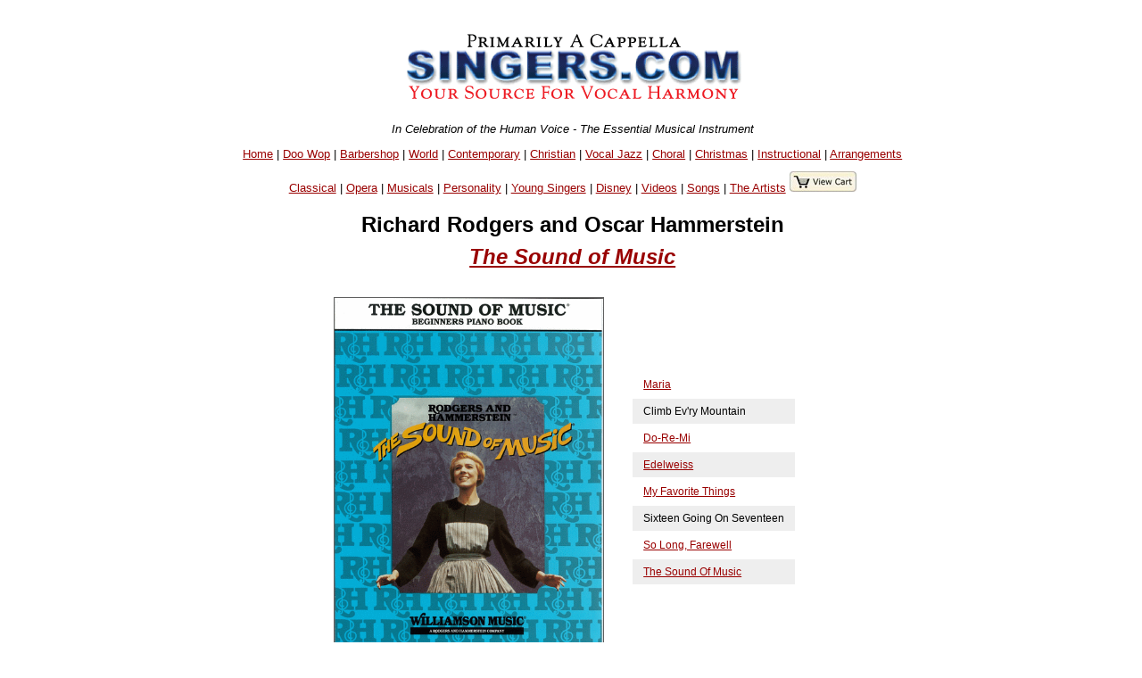

--- FILE ---
content_type: text/html
request_url: https://singers.com/item/Richard_Rodgers_and_Oscar_Hammerstein/The_Sound_of_Music/20099b/55689751
body_size: 24008
content:
<!DOCTYPE html PUBLIC "-//W3C//DTD XHTML 1.0 Strict//EN" "http://www.w3.org/TR/xhtml1/DTD/xhtml1-strict.dtd">
<html xmlns="http://www.w3.org/1999/xhtml" lang="en">
<head>
	   <meta name="robots" content="index,follow" />

   <meta http-equiv="Content-Type" content="text/html; charset=iso-8859-1" />
<style>
.collapsible {
  background-color: #777;
  color: white;
  cursor: pointer;
  padding: 18px;
  width: 100%;
  border: none;
  text-align: left;
  outline: none;
  font-size: 15px;
}

.active, .collapsible:hover {
  background-color: #555;
}

.content {
  padding: 0 18px;
  display: none;
  overflow: hidden;
  background-color: #f1f1f1;
}
</style>
<title>Richard Rodgers and Oscar Hammerstein: The Sound of Music - Singers.com</title>
<meta name ="keywords" content ="singers, more details, product details,Richard Rodgers and Oscar Hammerstein, The Sound of Music, UPC code 073999019339" />
<meta name="og:description" content="Easy piano arrangements of 8 popular songs from the musical masterpiece, including: Climb Ev'ry Mountain - Do-Re-Mi - Edelweiss - Maria - My Favorite Things - Sixteen Going on Seventeen - So Long, Farewell - The Sound of Music."/>

<meta name="Description" content="Singers.com: Richard Rodgers and Oscar Hammerstein The Sound of Music" />
<script type="application/ld+json">
{
  "@context": "http://schema.org",
  "@type": "Product",
  "name": "The Sound of Music",
  "description": "Easy piano arrangements of 8 popular songs from the musical masterpiece, including: Climb Ev'ry Mountain - Do-Re-Mi - Edelweiss - Maria - My Favorite ",
  "brand": "Richard Rodgers and Oscar Hammerstein",
  "gtin12": "073999019339",
  "gtin13": "079350967X",
  "productID": "00301933",
  "sku": "20099b",
"Offers": {
"@type":"Offer",
  "price": "14.95",
  "priceCurrency": "USD",
  "availability": "InStock"
}
}
</script>

   <style type="text/css">@import url("/webpage-parts/singers.css");</style>


</head>
<body>
<div id="everything">
 <div id="header-part">
<p class="centerit"><a href="/"><img src="/i/newsmhead.gif" width="400" height="87" alt="Singers.com" /></a></p>
<p class="centerit" style="margin:0;padding:0;"><em>In Celebration of the Human Voice - The Essential Musical Instrument</em></p>
<p class="centerit" style="margin:1em;padding:0;"><a href="/">Home</a> | <a href="/doowop/index.php">Doo Wop</a> | <a href="/barbershop/">Barbershop</a> | <a href="/world/">World</a> | <a href="/contemp/">Contemporary</a> | <a href="/gospel/">Christian</a>
 | <a href="/jazz/">Vocal Jazz</a> | <a href="/choral/">Choral</a> | <a href="/christmas/">Christmas</a> | <a href="/instructional/">Instructional</a> | <a href="/songbook/">Arrangements</a> 
<p class="centerit" style="margin:1em;padding:0;"><a href="/opera/classical/">Classical</a> | <a href="/opera/">Opera</a> | <a href="/musicals/sheet-music/">Musicals</a> | <a href="/personality-songbooks/">Personality</a> | <a href="/songbooks/young-singers/">Young Singers</a> | <a href="/disney/">Disney</a> | <a href="/videos/">Videos</a> |  <a href="/lists/songs/">Songs</a> | <a href="/artists/">The Artists</a>

<a href="/shop/cart.php/" target="_blank"><img src=" /images/view-cart.jpg"border="0""></p>
</a></p>
<!-- details-body.part --><h2 style="padding:0 0 1em 0;">Richard Rodgers and Oscar Hammerstein<BR><em><A HREF='/musicals/the-sound-of-music'>The Sound of Music</A></em></h2></div> <!-- end   header-part  --><div> <!-- begin Details info --><div class="centerit"> <table border="0" style="padding:0 1em 0 0;"><tr><td style="margin:auto;"><img style="border:1px solid #606060; max-height: 400px; max-width: 400px;" src=http://www.singers.com/images-large/20099b.png></td><td><table border="0"><tr><TD  style="padding:0 1em;font-size:75%;"><BR><BR></TD><td style="padding:0 1em;font-size:75%;text-align:left;background-color:#ffffff;"><A HREF='/songs-arranged/Maria'>Maria</A></td></tr><tr><TD  style="padding:0 1em;font-size:75%;"><BR><BR></TD><td style="padding:0 1em;font-size:75%;text-align:left;background-color:#eeeeee;">Climb Ev'ry Mountain</td></tr><tr><TD  style="padding:0 1em;font-size:75%;"><BR><BR></TD><td style="padding:0 1em;font-size:75%;text-align:left;background-color:#ffffff;"><A HREF='/songs-arranged/Do-Re-Mi'>Do-Re-Mi</A></td></tr><tr><TD  style="padding:0 1em;font-size:75%;"><BR><BR></TD><td style="padding:0 1em;font-size:75%;text-align:left;background-color:#eeeeee;"><A HREF='/songs-arranged/Edelweiss'>Edelweiss</A></td></tr><tr><TD  style="padding:0 1em;font-size:75%;"><BR><BR></TD><td style="padding:0 1em;font-size:75%;text-align:left;background-color:#ffffff;"><A HREF='/songs-arranged/My-Favorite-Things'>My Favorite Things</A></td></tr><tr><TD  style="padding:0 1em;font-size:75%;"><BR><BR></TD><td style="padding:0 1em;font-size:75%;text-align:left;background-color:#eeeeee;">Sixteen Going On Seventeen</td></tr><tr><TD  style="padding:0 1em;font-size:75%;"><BR><BR></TD><td style="padding:0 1em;font-size:75%;text-align:left;background-color:#ffffff;"><A HREF='/songs-arranged/So-Long-Farewell'>So Long, Farewell</A></td></tr><tr><TD  style="padding:0 1em;font-size:75%;"><BR><BR></TD><td style="padding:0 1em;font-size:75%;text-align:left;background-color:#eeeeee;"><A HREF='/songs-arranged/The-Sound-of-Music'>The Sound Of Music</A></td></tr></table></td></tr></table></div> <!-- end   table of songs --><div style="margin:0 1em;"><TABLE style="max-width: 800px;"><TR><TD ALIGN='left'><p>Easy piano arrangements of 8 popular songs from the musical masterpiece, including: Climb Ev'ry Mountain - Do-Re-Mi - Edelweiss - Maria - My Favorite Things - Sixteen Going on Seventeen - So Long, Farewell - The Sound of Music.</P></TD></TR></TABLE><table border="0"><tr><td style="font-size:75%;"><strong>Item code: 20099B | Songbook | $14.95 </strong></td><td style="font-size:75%;"><a href="https://www.singers.com/shop/cart.php?mode=add&amount=1&productid=180682"><img src="/i/addtocart2.gif" width="109" height="20" alt="add item to cart"></a></td></TR></TABLE><TABLE>

<TR><td style="font-size:75%;"><strong> Musical Theater | Easy Piano | <B><font color='#0000bb'>Solo</FONT></B> | 16 Pages </td></tr></table><TABLE><TR><TD style="font-size:60%;"><strong>073999019339 | 079350967X | 00301933 <BR><BR></td></tr></table><TABLE><TR><TD style="font-size:75%;"><strong>
<a href="http://www.halleonard.com/closerLookExternal.jsp?id=00301933"><IMG SRC='/closerlook.gif' ALT='Closer Look'></a>
</STRONG></TD><TR></TABLE></div><hr style="max-width: 900px;" /></div> </div> <!-- end   Details info --><!--- sub page bottom xcart part -->

<hr style="max-width: 600px; height: 1px; background-color: grey;" />
 <div style="background-color: #eeeeff; max-width: 600px; margin:auto;
font-size: 75%;">
 <table border="0" cellpadding="5" cellspacing="5">
  <tr> <!-- This is the top row of input fields -->
   <td colspan="6">
    <div align="Center">
<H2>Select a Category</H2>    <br />
<FORM method='POST' ACTION='/search_result_category/'>
<CENTER>
<select onchange='this.form.submit()' name='category'><OPTION value=''>
<OPTION value='33'>American Standards
<OPTION value='12'>Barbershop
<OPTION value='24'>Blues
<OPTION value='10'>Contemporary
<OPTION value='29'>Classical
<OPTION value='14'>Choral
<OPTION value='23'>Christian
<OPTION value='32'>Country
<OPTION value='13'>Doo-Wop
<OPTION value='22'>Early Music
<OPTION value='16'>Gospel
<OPTION value='25'>Instructional
<OPTION value='31'>Musicals
<OPTION value='11'>Vocal Jazz
<OPTION value='19'>Vintage Harmony
<OPTION value='20'>World
<OPTION value='30'>Opera
<OPTION value='63'>Specialty Collections
<OPTION value='57'>Disney
<OPTION value='18'>Kids
<OPTION value='54'>Patriotic
<OPTION value='34'>Spirituals
<OPTION value='50'>Christmas
<OPTION value='64'>Singer Warm Ups
<OPTION value='51'>A Cappella Recordings
<OPTION value='52'>Vocal Harmony Groups
<OPTION value='53'>The Artists
<OPTION value='60'>The Songs
<OPTION value='61'>Group Videos
<OPTION value='55'>DVDs
<OPTION value='62'>Chorus Directory

</select>
<BR><BR>
</CENTER>
</form>
</TD></TR>
 </table>
 </div> <!-- end style="background-color: #eeeeff; width: 650px; -->
<hr style="max-width: 600px; height: 1px; background-color: grey;" />

<div style="max-width: 800px; margin:auto;">
			<HR>
                      <form action="/subscribethanks.php" method=POST>
                        <center>
                        <H3>Hear about Local A Cappella Events and Auditions</H3>
			<P>Enter  your email address and zip code to be informed about local a cappella performances.<BR><BR>
                         Email Address: <input type="TEXT" name="email" size="30">
                         ZIP code (5 digit): <input type="TEXT" name="zip" size="5">
<BR><BR> <input type="SUBMIT" name="submit" value="Sign Me  Up!"></center>
                       </form>
<HR>
</DIV>
<CENTER><H3><A HREF='/search/zip'>Want to Sing? - Find a Chorus Near You</A></h3></CENTER><CENTER><BR>
<a href="https://www.singers.com/lists/choral-groups/state/">List of Choruses by State</a> | <a  href="https://www.singers.com/lists/choral-groups/metro/">List
 of Choruses by City</a></CENTER>

<div STYLE="max-width:900px;margin-left:auto; margin-right:auto;">
<hr>
<p><center>Specialty Arrangements</center></p>
<CENTER>
<select onchange="location = this.options[this.selectedIndex].value;">
    <option value="">Please select a specialty arrangements</option>
    <option value="http://www.singers.com/sheet-music/americana/">Americana</option>
    <option value="http://www.singers.com/sheet-music/animals/">Animal Songs</option>
    <option value="http://www.singers.com/a-cappella/arrangements/barbershop/">Barbershop</option>
    <option value="http://www.singers.com/sheet-music/beatles/">Beatles</option>
    <option value="https://www.singers.com/sheet-music/black-voices/">Black Voices</option>
    <option value="http://www.singers.com/sheet-music/blues/">Blues</option>
    <option value="http://www.singers.com/a-cappella/arrangements/contemporary-christian/">Christian</option>
    <option value="http://www.singers.com/arrangers/christmasarrangements.php/">Christmas</option>
    <option value="http://www.singers.com/arrangers/choralsongbook/">Choral</option>
    <option value="http://www.singers.com/a-cappella/arrangements/contemporary/">Contemporary</option>
    <option value="http://www.singers.com/sheet-music/country/">Country Music</option>
    <option value="http://www.singers.com/world/countries/">Countries</option>
    <option value="http://www.singers.com/sheet-music/cowboy-songs/">Cowboy Songs</option>
    <option value="http://www.singers.com/disco/">Disco!</option>
    <option value="http://www.singers.com/disney/">Disney</option>
    <option value="http://www.singers.com/sheet-music/earth/">Earth Songs</option>
    <option value="http://www.singers.com/choral/easter/">Easter</option>
    <option value="http://www.singers.com/sheet-music/farewell/">Farewell Songs</option>
    <option value="http://www.singers.com/sheet-music/food/">Food Songs</option>
    <option value="http://www.singers.com/sheet-music/civil-rights/">Freedom Songs</option>
    <option value="http://www.singers.com/sheet-music/friendship/">Friendship Songs</option>
    <option value="http://www.singers.com/sheet-music/girl-groups/">Girl Groups</option>
    <option value="http://www.singers.com/sheet-music/girls/">Girl Power!</option>
    <option value="http://www.singers.com/glee/">Glee</option>
	<option value="http://www.singers.com/sheet-music/gospel/">Gospel</option>
	<option value="http://www.singers.com/sheet-music/graduation/">Graduation</option>
	<option value="http://www.singers.com/sheet-music/halloween/">Halloween</option>s
	<option value="http://www.singers.com/sheet-music/hanukkah/">Hanukkah</option>
	<option value="http://www.singers.com/sheet-music/james-bond/">James Bond</option>
	<option value="http://www.singers.com/sheet-music/lullabies/">Lullabies</option>
	<option value="http://www.singers.com/a-cappella/arrangements/madrigals/">Madrigals</option>
	<option value="http://www.singers.com/sheet-music/manly/">Manly Songs!</option>
    <option value="http://www.singers.com/sheet-music/medley/">Medleys</option>
    <option value="http://www.singers.com/sheet-music/motown/">Motown</option>
    <option value="http://www.singers.com/musicals/sheet-music/">Musicals</option>
    <option value="http://www.singers.com/musicals/native-american/">Native American</option>
    <option value="http://www.singers.com/sheet-music/novelty/">Novelty</option>
    <option value="http://www.singers.com/songbooks/partner-songs/">Partner Songs</option>
    <option value="http://www.singers.com/personality-songbooks/">Personality</option>
    <option value="http://www.singers.com/pitch-perfect/">Pitch Perfect</option>
    <option value="http://www.singers.com/patriotic/">Patriotic</option>   
    <option value="http://www.singers.com/sheet-music/samba/">Samba</option>
    <option value="http://www.singers.com/sheet-music/sea-shanties/">Sea Shanties</option>
    <option value="http://www.singers.com/sheet-music/seasons-celebrations/">Seasons</option>
    <option value="https://www.singers.com/series/sheet-music/">Sheet Music Series</option>
    <option value="http://www.singers.com/sheet-music/soldiers/">Soldier Songs</option>
    <option value="http://www.singers.com/sheet-music/shakespeare/">Songs of Shakespeare</option>
    <option value="http://www.singers.com/sheet-music/sleep/">Songs of Sleep</option>
    <option value="http://www.singers.com/sheet-music/singing/">Songs about Singing</option>
    <option value="http://www.singers.com/sheet-music/the-states/">Songs About States</option>
        <option value="http://www.singers.com/sheet-music/spanish/">Songs in Spanish</option>
    <option value="http://www.singers.com/sheet-music/american-standards/">Standards</option>
    <option value="http://www.singers.com/a-cappella/arrangements/spirituals/">Spirituals</option>
    <option value="http://www.singers.com/sheet-music/train/">Train Songs</option>
    <option value="http://www.singers.com/sheet-music/tv-shows/">TV & Movie</option>
    <option value="http://www.singers.com/a-cappella/arrangements/vocal-jazz/">Vocal Jazz</option>
    <option value="http://www.singers.com/sheet-music/vocal-percussion/">Vocal Percussion</option>
    <option value="http://www.singers.com/sheet-music/world-music/">World</option>
    <option value="http://www.singers.com/a-cappella/arrangements/wordless/">Wordless</option>
    <option value="http://www.singers.com/lists/songs/">Lists of Songs</option>
    <option value="http://www.singers.com/songbooks/singalong/">Sing-Along</option>
    <option value="http://www.singers.com/voice-part/">Part-Predominant CDs</option>
</select>
</CENTER>
<HR>
</DIV>


 <form method=get action="/songsearch/">
 <div style="background-color: #eeeeff; max-width: 600px; margin:auto;
font-size: 75%;">
 <table border="0" cellpadding="5" cellspacing="5">
  <tr> <!-- This is the top row of input fields -->
   <td colspan="6">
    <div align="Center">
    <H2>Find a Song</H2>
    <br />
<input type=text name="song" size=50>
<CENTER>
<BR>   
<input type="image"
src="/webpage-parts/search/graphics/webbuttonfind.gif"
width="150" height="25" alt="Go Find It" value="Submit" >
</CENTER>
</form>
</TD></TR>
 </table>
 </div> <!-- end style="background-color: #eeeeff; width: 650px; -->
<hr style="max-width: 600px; height: 1px; background-color: grey;" />

 <div id="footer-part">
<!--- 2011 may 10 ew - removing the extra hr -->
<hr class="footer-line" />
<H2><A HREF="https://www.singers.com/search/">Search Our Full 
Website</A></H2>
<hr class="footer-line" />
<p class="centerit"><strong><a href="https://www.singers.com/gospel/">Christian</a> | <a href="https://www.singers.com/musicals/sheet-music/">Musicals</a> | <a href="https://www.singers.com/doowop/">Doo Wop</a> | <a href="https://www.singers.com/barbershop/">Barbershop</a> 
 | <a href="https://www.singers.com/world/">World</a> | <a href="https://www.singers.com/choral/">Choral</a> | <a href="https://www.singers.com/contemp/">Contemporary</a> | <a href="https://www.singers.com/jazz/">Vocal Jazz</a></strong></p>
<p class="centerit"><strong><a href="https://www.singers.com/jazz/vintage/vintagereviews/">Vintage</a> | <a href="https://www.singers.com/musical-theater/">Musical Theater</a> | <a href="https://www.singers.com/disney/">Disney</a> | <a href="https://www.singers.com/sheet-music/american-standards/">Standards</a>
 | <a href="https://www.singers.com/personality-songbooks/">Personality</a> | <a href="https://www.singers.com/voice-part/">Part Predominant CDs</a></strong></p>
<p class="centerit"><strong><a href="https://www.singers.com/groups/">Groups</a> | <a href="https://www.singers.com/choral/director/">Directors</a> | <a href="https://www.singers.com/composers">Composers</a> | <a href="https://www.singers.com/songwriters/">Songwriters</a> | <a href="https://www.singers.com/arrangers/">Arrangers</a> | <a href="https://www.singers.com/vocal-coach/">Vocal Coaches</a></strong></p>
<p class="centerit"><strong><a href="https://www.singers.com/songbook/">Arrangements</a> | <a href="https://www.singers.com/songbooks/">Solo Voice</a> | <a href="https://www.singers.com/christmas/">Christmas</a> | <a href="https://www.singers.com/dvds.html">DVDs</a>
 | <a href="https://www.singers.com/instructional/">Instructional for Singers</a> | <a href="https://www.singers.com/new/">New Additions</a></strong></p>
<hr class="footer-line" />
<p class="centerit"><strong><a href="https://www.harmony-sweepstakes.com">The Harmony Sweepstakes A Cappella Festival</a></strong></p>
<p class="centerit"><strong><a href="https://www.singers.com/faq/">FAQ</a> | <a href="https://www.singers.com/sitemap/">Site Map</a></strong></p>
<p class="centerit"><strong><a href="https://www.singers.com/regional.php">Regional A Cappella</a></strong></p>
<p class="centerit">
<html>
    <head>
        <title>Browse</title>
        <link href='https://fonts.googleapis.com/css?family=Exo+2:400,100,100italic,200,200italic,300italic,400italic,500italic,600,600italic,700,500' rel='stylesheet' type='text/css'>
        <script src="/mars_search/js/jquery-2.1.1.min.js"></script>
    </head>
    <body>
<TABLE WIDTH=900><TR><TD>
<DIV align=center>
<style scoped type="text/css" media="all">@import url("/mars_search/css/form.css");</style>
    <A NAME="searchbox"></A>

		<div id="dialog-confirm" title="Delete?" style='display: none;'>
			<p>
				<span class="ui-icon ui-icon-alert" style="float: left; margin:0 7px 20px 0;"></span>
				This item will be permanently removed and cannot be recovered. Delete anyways?
			</p>
		</div>
		
		<script>
		function showAJAXDialog(url, bind_div, show_type, link_obj) {
		  var tag = $j("<div id='" + bind_div + "_dialog'></div>");
		  $j.ajax({
			url: url,
			data: 'is_ajax=Y&show_type=' + show_type,
			success: function(data) {
				tag.html(data).dialog({
					modal: true,
					width: 'auto',
					height:  'auto',
					overlay: true,
					position: ["center", 100],
					close: closeAJAXDialog,
					overlay: {
						opacity: 0.5,
						background: "black"
					}
			  }).dialog('open');
			}
		  }).done(function() {
				$j('#addeditform').ajaxForm({
					success: function(responseText) {
									
						tag.dialog('destroy').remove();
						// if added
						if (url.toLowerCase().indexOf("add") >= 0) {
							$j(bind_div + ' > tbody > tr:first').after(responseText);

						} else {
						// if edit
							$j(link_obj).parent().parent().after(responseText).remove();
						}
					}
				});
			});
		}
	
		function closeAJAXDialog() {
			$j('.new-added').animate({ backgroundColor: "red" }, 500);
		}
		
		function formAJAXDeleteConfirm(classname, id, elm, url) {
		  $j('#dialog-confirm').dialog({
			resizable: false,
			height:160,
			modal: true,
			buttons: {
				"Delete": function() {
					$j.ajax({
						type: "POST",
						url: 'ajax.form.php',
						data: 'action=delete&id=' + id + '&classname=' + classname,
						success: function() {
							if (url) {
								$j("body").append('<div class="loading-spinner"><div class="ball"></div><div class="ball1"></div></div>');
								window.location.href = url;

							} else {
								$j(elm).parent().parent().hide('fast');
							}
						},
					});
					$j(this).dialog("close");
								
				},
				"No": function() {
					$j(this).dialog("close");
				}
			}
		  });
		}
		</script>
<h1></h1>		<form action='https://www.singers.com/browse/#searchbox' method='GET' id='search_form' class='search-form'>
			<h2>Browse By</h2><BR>
			<input type='hidden' name='action' value='search' />
			<div class="form-search-separate">
		<div class='head'>Music Category</div>
		<select name='music_category' onchange='javascript: this.form.submit();'>
			<option value=''></option>
<option value=''>All</option>				<option value='American Standards'>American Standards</option>
				<option value='Barbershop'>Barbershop</option>
				<option value='Choral'>Choral</option>
				<option value='Classical'>Classical</option>
				<option value='Contemporary'>Contemporary</option>
				<option value='Country'>Country</option>
				<option value='Doo-Wop'>Doo-Wop</option>
				<option value='Gospel'>Gospel</option>
				<option value='Musical Theater'>Musical Theater</option>
				<option value='Musicals'>Musicals</option>
				<option value='Opera'>Opera</option>
				<option value='Speciality'>Speciality</option>
				<option value='Specialty'>Specialty</option>
				<option value='Vintage'>Vintage</option>
				<option value='Vintage Vocal Jazz'>Vintage Vocal Jazz</option>
				<option value='Vocal Jazz'>Vocal Jazz</option>
				<option value='World '>World </option>
				<option value='World Choral'>World Choral</option>
			
		</select>
			</div>
			<div class="form-search-separate">
		<div class='head'>Arrangement</div>
		<select name='arrangement' onchange='javascript: this.form.submit();'>
			<option value=''></option>
				<option value='All'>All</option>
				<option value='Harmony Voices'>Harmony Voices</option>
				<option value='Solo Voice'>Solo Voice</option>
			
		</select>
			</div>
			<div class="form-search-separate">
		<div class='head'>Gender</div>
		<select name='gender' onchange='javascript: this.form.submit();'>
			<option value=''></option>
<option value=''>All</option>				<option value='Female'>Female</option>
				<option value='Male'>Male</option>
				<option value='Mixed'>Mixed</option>
			
		</select>
			</div>
			<div class="form-search-separate">
		<div class='head'>Instructional</div>
		<select name='instructional' onchange='javascript: this.form.submit();'>
			<option value=''></option>
				<option value='All'>All</option>
				<option value='Harmony Voices'>Harmony Voices</option>
				<option value='Solo Voice'>Solo Voice</option>
			
		</select>
			</div>
			<div class="form-search-separate">
		<div class='head'>Format</div>
		<select name='format' onchange='javascript: this.form.submit();'>
			<option value=''></option>
<option value=''>All</option>				<option value='cd'></option>
				<option value='DVD'>DVD</option>
				<option value='Parts'>Voice Parts CDs</option>
				<option value='Trax'></option>
			
		</select>
			</div>
			<div class="form-search-separate">
		<div class='head'>Christmas</div>
		<select name='christmas' onchange='javascript: this.form.submit();'>
			<option value=''></option>
				<option value='Christmas'>Christmas</option>
			
		</select>
			</div>
<div class="form-search-separate"><a href='/browse/#searchbox'>Clear</a></DIV>		</form>
</DIV>
</TD></TR></TABLE>
</body>
</html>
</P>

<p class="centerit">All Rights Reserved &nbsp; All Content, page design, CGI Copyright &copy; United Singers International</p>
<A HREF="https://www.harmony-sweepstakes.com"><IMG SRC="https://www.singers.com/images/banners/auditions-banner-2023.jpg"></A>
<BR> </div> <!--- end of footer-part --> 
</div> <!--- end of everything -->
</body></html>

--- FILE ---
content_type: text/css
request_url: https://singers.com/mars_search/css/form.css
body_size: 13562
content:
h1,
.edit-form td,
.items-list td,
.edit-form td input,
.edit-form td select,
.search-form input,
.search-form select,
.ui-autocomplete-input,
.form-textarea,
.search-form h2,
.form-seach-by-head,
.filter-selectall,
ul.form-search-by, 
.form-search-keyword .head,
.form-search-separate .head,
.form-no-results,
.form-list-results-found,
.items-list tr.header th a,
.items-list tr.header th
{
    font-family: 'Exo 2', sans-serif;
}

h1 {
	    font-weight: 800;
}

.edit-form,
.items-list,
.search-form
{
    background: #fff;
    border: 1px solid #ccc;
    border-radius: 7px;
    -moz-border-radius: 7px;
    -webkit-border-radius: 7px;
    padding: 1px 5px;
    margin: 10px 2px 5px 2px;
    -webkit-box-shadow: 0px 2px 3px 0px rgba(50, 50, 50, 0.75);
    -moz-box-shadow:    0px 2px 3px 0px rgba(50, 50, 50, 0.75);
    box-shadow:         0px 2px 3px 0px rgba(50, 50, 50, 0.75);  
}

.edit-form td,
.items-list td
{
    color: #222;
    font-size: 14px;
    vertical-align: top;
}

.edit-form td {
    padding: 1px 3px;
    border: none !important;
}

.edit-form .items-list td {
    max-width: 500px;
}

.items-list th {
 text-align: left;   
}

.items-list td {
/*    max-width: 600px;
*/
}

.form-textarea,
.edit-form td input,
.edit-form td select,
.search-form input,
.search-form select,
.subparents-list input,
.subparents-list select
{
     border-radius: 5px;
    -moz-border-radius: 5px;
    -webkit-border-radius: 5px;
    padding: 2px 10px;
}

.edit-form td select option.selected,
.search-form select option.selected,
ul.checkboxes li label.selected
{
    color: #1111ff;
    font-weight: bold;
}

.edit-form td input[type="button"],
.edit-form td input[type="submit"]
{
    color: #222;
    background: #ddd;
    padding: 8px;
}

.edit-form td.label {
    font-weight: bold;
    width: 22%;
}

.edit-form td.value {
}

.plain {
    background: none;
    border: none;
    -webkit-box-shadow: none;
    -moz-box-shadow: none;
    box-shadow: none;
    margin: 0px;
/*    min-width: 580px !important;
*/    diplsay: block;
}

.textarea-no-edit {
    min-width: 100px;
    max-width: 250px;
}

.items-list {
/*    min-width: 40%;*/
    padding: 2px;
    margin-left: auto;
    margin-right: auto;
}

.items-list td {
    padding: 2px 5px 0 5px;
    border-right: 1px solid #eee;
}

.items-list td:last-child {
    border: none;
}

.items-list tr.header {
}

.items-list tr.header th {
    border-bottom: 1px solid #ccc;
    border-radius: 3px;
    -moz-border-radius: 3px;
    -webkit-border-radius: 3px;
    padding: 5px 10px;
/*
    background: #ddd;
*/
    background: #7DCBFF;
}

.items-list tr.header th a {
    font-size: 14px;
    color: #000055;
}

.items-list tr.header th {
    font-size: 14px;
    color: #444;
}

.search-form {
    overflow: hidden;
    padding: 10px;
    margin-bottom: 20px;
}

.search-form h2 {
    color: #333;
    font-size: 18px;
    font-weight: 800;
    margin: 1px 0 1px 0;
}

.form-search-keyword {
}

.form-search-separate {    
}

.form-seach-by-head {
    color: #333;
    font-size: 13px;
    font-weight: 800;
    cursor: pointer;
    margin: 5px 0;
}

.form-seach-by-head:hover {
    color: #666;
    text-decoration: underline;
}

ul.form-search-by {  
    color: #333;
    font-size: 12px;
    font-weight: 500;
}

ul.form-search-by li {
    padding: 0px;
}


.form-search-keyword,
.form-search-separate
{
/*    float: left; */
    display: inline-block;
    margin-right: 20px;
}

.form-search-keyword .head,
.form-search-separate .head
{
    color: #333;
    font-size: 13px;
    font-weight: 600;
    padding-bottom: 4px;
    border-bottom: 1px solid #ddd; 
    margin-bottom: 10px;
}

.form-search-separate ul.checkboxes {
    list-style-type: none;
    -webkit-padding-start: 0;   
    max-width: 500px;
    -webkit-column-count: 3;
    -moz-column-count: 3;
    column-count: 3;
}

.form-no-results {
    color: #990000;
    font-size: 14px;
    font-weight: 600;
    margin-bottom: 10px;
}

.form-list-results-found {
    color: #222;
    font-size: 16px;
    font-weight: 600;
    margin-bottom: 10px;
}

.form-image-show {
    float: left;
    width: 400px;
    margin: 20px;
}    

.form-image-remove {
    float: left;
    bottom: 0px;
    padding: 100px 0 0 20px;
    margin: 20px;    
    vertical-align: middle;
    width: 200px;
}

.form-image-add {
    float: none;
    font-weight: bold;
    margin: 15px 0;
    padding-top: 15px;
    border-top: 1px solid #ccc;
}

.form-list-collapse-text {
    
}

.form-list-collapse {
  cursor: pointer;
  position: relative;
  background: url('../images/plus.png') no-repeat;
  margin: 1px;
  width: 25px;
  height: 25px;
}

.form-list-collapse-expanded {
   background: url('../images/minus.png') no-repeat;
}

.nav-pages {
    float: right;
    vertical-align: inherit;
}
.nav-pages-title {
    float: left;
    font-size: 11px;
    font-weight: bold;
    padding-right: 8px;
    line-height: 25px;
}
.nav-pages a:link,
.nav-pages a:visited,
.nav-pages a:hover,
.nav-pages a:active
{
    border: medium none;
    color: #ffffff;
    font-family: MetaPlusMedium;
    font-size: 10pt;
    line-height: 25px;
}

.nav-pages .nav-links-right a:link,
.nav-pages .nav-links-right a:visited,
.nav-pages .nav-links-right a:hover, 
.nav-pages .nav-links-right a:active
{
    color: gray;
}

.nav-pages a.right-arrow,
.nav-pages a.left-arrow
{
    float: left;
}

.nav-pages .current-page {
    background: none repeat scroll 0 0 rgba(0, 0, 0, 0);
    border: medium none;
    font-family: Exo2;
    font-size: 10pt;
    font-weight: normal;
    line-height: 25px;
    margin-left: 1px;
    margin-right: 1px;
    padding: 0 4px;
}

.nav-pages .right-delimiter {
    margin-left: 1px;
    margin-right: 1px;
}

.nav-links-left {
    height: 21px;
    padding: 0 0 0 2px;
}

.nav-links-right {
    background: white;
    float: left;
    height: 25px;
    min-width: 25px;
    padding: 0 2px 0 0;
    border-top: 1px solid lightgray;
    border-right: 1px solid lightgray;
    border-bottom: 1px solid lightgray;
}

.current-nav-links-left {
    height: 21px;
    padding: 0 0 0 2px;
}

.current-nav-links-right {
    background: #34a140;
    float: left;
    height: 25px;
    min-width: 25px;
    padding: 0 2px 0 0;
    border-top: 1px solid lightgray;
    border-right: 1px solid lightgray;
    border-bottom: 1px solid lightgray;
}

.nav-pages > div:nth-child(2) {
    border: 1px solid lightgray;
    -webkit-border-top-left-radius: 5px;
    -webkit-border-bottom-left-radius: 5px;
    -moz-border-radius-topleft: 5px;
    -moz-border-radius-bottomleft: 5px;
    border-top-left-radius: 5px;
    border-bottom-left-radius: 5px;
    -o-border-top-left-radius: 5px;
    -o-border-bottom-left-radius: 5px;
    -khtml-border-top-left-radius: 5px;
    -khtml-border-bottom-left-radius: 5px;
    background-clip: padding-box;
}

.nav-pages > div:last-child {
    -webkit-border-top-right-radius: 5px;
    -webkit-border-bottom-right-radius: 5px;
    -moz-border-radius-topright: 5px;
    -moz-border-radius-bottomright: 5px;
    border-top-right-radius: 5px;
    border-bottom-right-radius: 5px;
    -o-border-top-right-radius: 5px;
    -o-border-bottom-right-radius: 5px;
    -khtml-border-top-right-radius: 5px;
    -khtml-border-top-right-radius: 5px;
    background-clip: padding-box;
}

.form-ajax-edit {
    cursor: text;
    text-align: left;
    display: inline;
    margin: 2px;
    min-width: 20px;
}

.form-delete {
    background: url('../images/delete.png') no-repeat;
    cursor: pointer;
    display: inline;
    padding: 0 8px;   
}

.nowrap {
    white-space: nowrap;
}

a.form-button-add {
    background: #ddd;
    color: #222;
    display: block;
    font-size: 16px;
    font-weight: bold;
    text-decoration: none;
    line-height: 7px;
    border: 1px solid #222;
    -webkit-border-radius: 12px;
    -moz-border-radius: 12px;
    border-radius: 12px;
    width: 10px;
    height: 10px;
    padding: 5px;
    margin-left: 5px;
     -webkit-box-shadow: 0px 2px 3px 0px rgba(50, 50, 50, 0.75);
    -moz-box-shadow:    0px 2px 3px 0px rgba(50, 50, 50, 0.75);
    box-shadow:         0px 2px 3px 0px rgba(50, 50, 50, 0.75);  
}

a.form-button-add:hover {
    background: #eee;
    color: #111;
}

.color-dot {
    float: left;
    width: 4px;
    height: 4px;
    margin-top: 7px;
}

.new-added {
    background: #FA8E8E !important;
}

.form-textarea {
    height: 175px; 
    width: 580px;
}

.items-list tr.listinghover {
    background: #FAEB48;
    background: #FDFFD4;
}

.filter-input {
    background: #FAF88E;
}

.filter-selectall {
    font-weight: bold;
}

.form-chart {
    width: 330px;
    height: 265px;
    overflow: hidden;
}

.subparents-list {
    padding-left: 15px;
}

.subparents-list h4 {
    margin-bottom: 0px;
}

.subparents-list ul {
    margin-top: 5px;
    margin-left: 10px;
    padding-left: 10px;
    list-style-type: none;
    float: left;
}

.subparents-list ul li {
    width: 400px;
}

.parents-block {
    float: left;
    margin-right: 20px;
}

.parents-block-header {
    width: 100%;
    min-width: 970px;
    float: left;
    background: #9DF059;
    padding: 0px;
    -webkit-border-radius: 6px;
    -moz-border-radius: 6px;
    border-radius: 6px;
    margin: 0px 0px 5px 0px;
    vertical-align: middle;
}

.parents-block-header h3 {
    margin: 0px !important;
}

.parents-block-header table td {
    border: 0px !important;
}

.parents-list,
.parents-list-chart
{
    float: left;
}

.parents-list-chart {
    margin-left: 20px;
}

.parents-list h4 {
    background: #E9F502;
    padding: 3px 10px 3px 30px;
    margin-top: 3px;
    -webkit-border-radius: 4px;
    -moz-border-radius: 4px;
    border-radius: 4px;
}

.parents-list .selector {
    float : left;
    min-width: 140px;
}

.parents-list h5 {
    font-size: 13px;
    margin: 3px 0;
}

.no-serials-avail {
    color: #ff2222;
    padding-left: 20px;
}

.showroom-i {
    border: 1px solid #ccc;
    background: #34a140;
    color: #fff;
    display: block;
    font-size: 16px;
    font-weight: bold;
    text-decoration: none;
    line-height: 7px;
    border: 1px solid #fff;
    -webkit-border-radius: 12px;
    -moz-border-radius: 12px;
    border-radius: 12px;
    width: 10px;
    height: 10px;
    margin: 2px 5px;
     -webkit-box-shadow: 0px 2px 3px 0px rgba(50, 50, 50, 0.75);
    -moz-box-shadow:    0px 2px 3px 0px rgba(50, 50, 50, 0.75);
    box-shadow:         0px 2px 3px 0px rgba(50, 50, 50, 0.75);
    cursor: pointer;
    position: absolute;
    padding: 3px 3px 3px 3px;
    text-align: center;    
}

.text-column,
.form-ajax-edit
{
    position: relative;
    max-width: 350px;
    height: 30px;
    overflow-y: hidden;
}

.text-column .read-more {
    color: #ff1111;
    background: #fff;
    border: 1px solid #ccc;
    padding: 3px;
    position: absolute;
    right: 3px;
    bottom: 0px;
    opacity: 0.6;
    cursor: pointer;
    white-space: nowrap;
     -webkit-border-top-right-radius: 5px;
    -webkit-border-top-left-radius: 5px;
    -moz-border-radius-topright: 5px;
    -moz-border-radius-topleft: 5px;
    border-top-right-radius: 5px;
    border-top-left-radius: 5px;
    -o-border-top-right-radius: 5px;
    -o-border-top-left-radius: 5px;
    -khtml-border-top-right-radius: 5px;
    -khtml-border-top-left-radius: 5px;
}

.parents-block .form-list-collapse {
    width: auto;
    height: 25px;
    padding: 3px 0px 0px 30px;
    color: #333;
    font-weight: bold;   
}

.avail-skus-table {
    border-right: 1px solid #ccc !important;
    margin-right: 20px;
    padding-right: 5px;
    width: 300px;
}

.not-avail-skus-table {
    width: 200px;
}

.avail-skus-table h5 {
    color: #37AD0C;
    text-decoration: underline;
}

.not-avail-skus-table h5 {
    color: #ff0000;
    text-decoration: underline;
}

table td.discontinued {
    color: #ff1111;
    outline: 1px solid #ff1111;
    font-size: 14px;
}

.loading-spinner {
    width: 100%;
    height: 100%;
    background: #000;
    opacity: 0.7;
    position: fixed;
    left: 0;
    top: 0;
    z-index: 2000;    
}

.ball {
    position: fixed;
    top: 50%;
    left: 50%;    
    background-color: rgba(0,0,0,0);
    border: 5px solid rgba(0,183,229,0.9);
    opacity: .9;
    border-top: 5px solid rgba(0,0,0,0);
    border-left: 5px solid rgba(0,0,0,0);
    border-radius: 50px;
    box-shadow: 0 0 35px #2187e7;
    width: 50px;
    height: 50px;
    margin: 0 auto;
    -moz-animation: spin .5s infinite linear;
    -webkit-animation: spin .5s infinite linear;
    opacity: 1;
}

.ball1 {
    top: 50%;
    background-color: rgba(0,0,0,0);
    border: 5px solid rgba(0,183,229,0.9);
    opacity: .9;
    border-top: 5px solid rgba(0,0,0,0);
    border-left: 5px solid rgba(0,0,0,0);
    border-radius: 50px;
    box-shadow: 0 0 15px #2187e7;
    width: 30px;
    height: 30px;
    left: 30px;
    margin: 10px auto;
    position: relative;
    -moz-animation: spinoff .5s infinite linear;
    -webkit-animation: spinoff .5s infinite linear;
}

@-moz-keyframes spin {
    0% {
        -moz-transform: rotate(0deg);
    }

    100% {
        -moz-transform: rotate(360deg);
    };
}

@-moz-keyframes spinoff {
    0% {
        -moz-transform: rotate(0deg);
    }

    100% {
        -moz-transform: rotate(-360deg);
    };
}

@-webkit-keyframes spin {
    0% {
        -webkit-transform: rotate(0deg);
    }

    100% {
        -webkit-transform: rotate(360deg);
    };
}

@-webkit-keyframes spinoff {
    0% {
        -webkit-transform: rotate(0deg);
    }

    100% {
        -webkit-transform: rotate(-360deg);
    };
}
